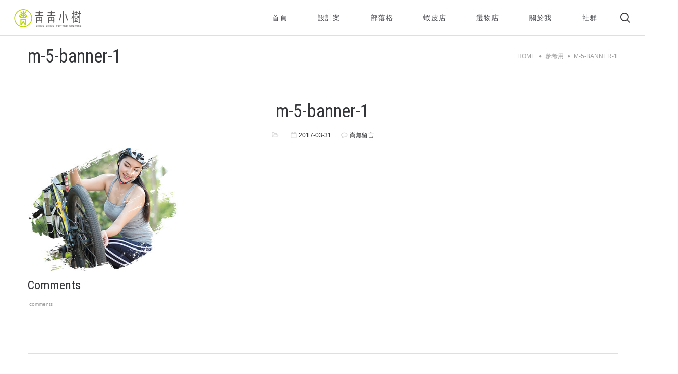

--- FILE ---
content_type: text/html; charset=UTF-8
request_url: https://doromon01.com/main-bike/attachment/m-5-banner-1/
body_size: 21629
content:
<!DOCTYPE html>
<html lang="zh-TW" xmlns:fb="https://www.facebook.com/2008/fbml" xmlns:addthis="https://www.addthis.com/help/api-spec" 
 xmlns:fb="http://ogp.me/ns/fb#">
<head>
    <meta charset="UTF-8"/>
    <meta name="viewport" content="width=device-width, initial-scale=1.0, maximum-scale=1.0, user-scalable=no" />
    <!--[if IE]>
    <meta http-equiv="X-UA-Compatible" content="IE=edge,chrome=1"/>
    <![endif]-->
    <link rel="profile" href="http://gmpg.org/xfn/11">
    <link rel="pingback" href="https://doromon01.com/xmlrpc.php">
    <meta name='robots' content='index, follow, max-image-preview:large, max-snippet:-1, max-video-preview:-1' />
	<style>img:is([sizes="auto" i], [sizes^="auto," i]) { contain-intrinsic-size: 3000px 1500px }</style>
	
	<!-- This site is optimized with the Yoast SEO plugin v22.3 - https://yoast.com/wordpress/plugins/seo/ -->
	<title>m-5-banner-1 - 青青小樹</title>
	<link rel="canonical" href="https://doromon01.com/main-bike/attachment/m-5-banner-1/" />
	<meta property="og:locale" content="zh_TW" />
	<meta property="og:type" content="article" />
	<meta property="og:title" content="m-5-banner-1 - 青青小樹" />
	<meta property="og:description" content="Comments comments" />
	<meta property="og:url" content="https://doromon01.com/main-bike/attachment/m-5-banner-1/" />
	<meta property="og:site_name" content="青青小樹" />
	<meta property="article:modified_time" content="2017-05-03T15:20:38+00:00" />
	<meta property="og:image" content="https://doromon01.com/main-bike/attachment/m-5-banner-1" />
	<meta property="og:image:width" content="370" />
	<meta property="og:image:height" content="300" />
	<meta property="og:image:type" content="image/jpeg" />
	<meta name="twitter:card" content="summary_large_image" />
	<script type="application/ld+json" class="yoast-schema-graph">{"@context":"https://schema.org","@graph":[{"@type":"WebPage","@id":"https://doromon01.com/main-bike/attachment/m-5-banner-1/","url":"https://doromon01.com/main-bike/attachment/m-5-banner-1/","name":"m-5-banner-1 - 青青小樹","isPartOf":{"@id":"https://doromon01.com/#website"},"primaryImageOfPage":{"@id":"https://doromon01.com/main-bike/attachment/m-5-banner-1/#primaryimage"},"image":{"@id":"https://doromon01.com/main-bike/attachment/m-5-banner-1/#primaryimage"},"thumbnailUrl":"https://doromon01.com/wp-content/uploads/2017/03/m-5-banner-1.jpg","datePublished":"2017-03-31T08:31:46+00:00","dateModified":"2017-05-03T15:20:38+00:00","breadcrumb":{"@id":"https://doromon01.com/main-bike/attachment/m-5-banner-1/#breadcrumb"},"inLanguage":"zh-TW","potentialAction":[{"@type":"ReadAction","target":["https://doromon01.com/main-bike/attachment/m-5-banner-1/"]}]},{"@type":"ImageObject","inLanguage":"zh-TW","@id":"https://doromon01.com/main-bike/attachment/m-5-banner-1/#primaryimage","url":"https://doromon01.com/wp-content/uploads/2017/03/m-5-banner-1.jpg","contentUrl":"https://doromon01.com/wp-content/uploads/2017/03/m-5-banner-1.jpg","width":370,"height":300},{"@type":"BreadcrumbList","@id":"https://doromon01.com/main-bike/attachment/m-5-banner-1/#breadcrumb","itemListElement":[{"@type":"ListItem","position":1,"name":"首頁","item":"https://doromon01.com/"},{"@type":"ListItem","position":2,"name":"參考用","item":"https://doromon01.com/main-bike/"},{"@type":"ListItem","position":3,"name":"m-5-banner-1"}]},{"@type":"WebSite","@id":"https://doromon01.com/#website","url":"https://doromon01.com/","name":"青青小樹","description":"植物、插畫文創品牌","potentialAction":[{"@type":"SearchAction","target":{"@type":"EntryPoint","urlTemplate":"https://doromon01.com/?s={search_term_string}"},"query-input":"required name=search_term_string"}],"inLanguage":"zh-TW"}]}</script>
	<!-- / Yoast SEO plugin. -->


<link rel='dns-prefetch' href='//fonts.googleapis.com' />
<link rel="alternate" type="application/rss+xml" title="訂閱《青青小樹》&raquo; 資訊提供" href="https://doromon01.com/feed/" />
<link rel="alternate" type="application/rss+xml" title="訂閱《青青小樹》&raquo; 留言的資訊提供" href="https://doromon01.com/comments/feed/" />
<link rel="alternate" type="application/rss+xml" title="訂閱《青青小樹 》&raquo;〈m-5-banner-1〉留言的資訊提供" href="https://doromon01.com/main-bike/attachment/m-5-banner-1/feed/" />
<script type="text/javascript">
/* <![CDATA[ */
window._wpemojiSettings = {"baseUrl":"https:\/\/s.w.org\/images\/core\/emoji\/15.0.3\/72x72\/","ext":".png","svgUrl":"https:\/\/s.w.org\/images\/core\/emoji\/15.0.3\/svg\/","svgExt":".svg","source":{"concatemoji":"https:\/\/doromon01.com\/wp-includes\/js\/wp-emoji-release.min.js?ver=6.7.1"}};
/*! This file is auto-generated */
!function(i,n){var o,s,e;function c(e){try{var t={supportTests:e,timestamp:(new Date).valueOf()};sessionStorage.setItem(o,JSON.stringify(t))}catch(e){}}function p(e,t,n){e.clearRect(0,0,e.canvas.width,e.canvas.height),e.fillText(t,0,0);var t=new Uint32Array(e.getImageData(0,0,e.canvas.width,e.canvas.height).data),r=(e.clearRect(0,0,e.canvas.width,e.canvas.height),e.fillText(n,0,0),new Uint32Array(e.getImageData(0,0,e.canvas.width,e.canvas.height).data));return t.every(function(e,t){return e===r[t]})}function u(e,t,n){switch(t){case"flag":return n(e,"\ud83c\udff3\ufe0f\u200d\u26a7\ufe0f","\ud83c\udff3\ufe0f\u200b\u26a7\ufe0f")?!1:!n(e,"\ud83c\uddfa\ud83c\uddf3","\ud83c\uddfa\u200b\ud83c\uddf3")&&!n(e,"\ud83c\udff4\udb40\udc67\udb40\udc62\udb40\udc65\udb40\udc6e\udb40\udc67\udb40\udc7f","\ud83c\udff4\u200b\udb40\udc67\u200b\udb40\udc62\u200b\udb40\udc65\u200b\udb40\udc6e\u200b\udb40\udc67\u200b\udb40\udc7f");case"emoji":return!n(e,"\ud83d\udc26\u200d\u2b1b","\ud83d\udc26\u200b\u2b1b")}return!1}function f(e,t,n){var r="undefined"!=typeof WorkerGlobalScope&&self instanceof WorkerGlobalScope?new OffscreenCanvas(300,150):i.createElement("canvas"),a=r.getContext("2d",{willReadFrequently:!0}),o=(a.textBaseline="top",a.font="600 32px Arial",{});return e.forEach(function(e){o[e]=t(a,e,n)}),o}function t(e){var t=i.createElement("script");t.src=e,t.defer=!0,i.head.appendChild(t)}"undefined"!=typeof Promise&&(o="wpEmojiSettingsSupports",s=["flag","emoji"],n.supports={everything:!0,everythingExceptFlag:!0},e=new Promise(function(e){i.addEventListener("DOMContentLoaded",e,{once:!0})}),new Promise(function(t){var n=function(){try{var e=JSON.parse(sessionStorage.getItem(o));if("object"==typeof e&&"number"==typeof e.timestamp&&(new Date).valueOf()<e.timestamp+604800&&"object"==typeof e.supportTests)return e.supportTests}catch(e){}return null}();if(!n){if("undefined"!=typeof Worker&&"undefined"!=typeof OffscreenCanvas&&"undefined"!=typeof URL&&URL.createObjectURL&&"undefined"!=typeof Blob)try{var e="postMessage("+f.toString()+"("+[JSON.stringify(s),u.toString(),p.toString()].join(",")+"));",r=new Blob([e],{type:"text/javascript"}),a=new Worker(URL.createObjectURL(r),{name:"wpTestEmojiSupports"});return void(a.onmessage=function(e){c(n=e.data),a.terminate(),t(n)})}catch(e){}c(n=f(s,u,p))}t(n)}).then(function(e){for(var t in e)n.supports[t]=e[t],n.supports.everything=n.supports.everything&&n.supports[t],"flag"!==t&&(n.supports.everythingExceptFlag=n.supports.everythingExceptFlag&&n.supports[t]);n.supports.everythingExceptFlag=n.supports.everythingExceptFlag&&!n.supports.flag,n.DOMReady=!1,n.readyCallback=function(){n.DOMReady=!0}}).then(function(){return e}).then(function(){var e;n.supports.everything||(n.readyCallback(),(e=n.source||{}).concatemoji?t(e.concatemoji):e.wpemoji&&e.twemoji&&(t(e.twemoji),t(e.wpemoji)))}))}((window,document),window._wpemojiSettings);
/* ]]> */
</script>
<link rel='stylesheet' id='dashicons-css' href='https://doromon01.com/wp-includes/css/dashicons.min.css?ver=6.7.1' type='text/css' media='all' />
<link rel='stylesheet' id='post-views-counter-frontend-css' href='https://doromon01.com/wp-content/plugins/post-views-counter/css/frontend.min.css?ver=1.5.9' type='text/css' media='all' />
<link rel='stylesheet' id='sbi_styles-css' href='https://doromon01.com/wp-content/plugins/instagram-feed-pro/css/sbi-styles.min.css?ver=6.9.0' type='text/css' media='all' />
<style id='wp-emoji-styles-inline-css' type='text/css'>

	img.wp-smiley, img.emoji {
		display: inline !important;
		border: none !important;
		box-shadow: none !important;
		height: 1em !important;
		width: 1em !important;
		margin: 0 0.07em !important;
		vertical-align: -0.1em !important;
		background: none !important;
		padding: 0 !important;
	}
</style>
<link rel='stylesheet' id='wp-block-library-css' href='https://doromon01.com/wp-includes/css/dist/block-library/style.min.css?ver=6.7.1' type='text/css' media='all' />
<link rel='stylesheet' id='ultimate_blocks-cgb-style-css-css' href='https://doromon01.com/wp-content/plugins/ultimate-blocks/dist/blocks.style.build.css?ver=3.4.7' type='text/css' media='all' />
<style id='classic-theme-styles-inline-css' type='text/css'>
/*! This file is auto-generated */
.wp-block-button__link{color:#fff;background-color:#32373c;border-radius:9999px;box-shadow:none;text-decoration:none;padding:calc(.667em + 2px) calc(1.333em + 2px);font-size:1.125em}.wp-block-file__button{background:#32373c;color:#fff;text-decoration:none}
</style>
<style id='global-styles-inline-css' type='text/css'>
:root{--wp--preset--aspect-ratio--square: 1;--wp--preset--aspect-ratio--4-3: 4/3;--wp--preset--aspect-ratio--3-4: 3/4;--wp--preset--aspect-ratio--3-2: 3/2;--wp--preset--aspect-ratio--2-3: 2/3;--wp--preset--aspect-ratio--16-9: 16/9;--wp--preset--aspect-ratio--9-16: 9/16;--wp--preset--color--black: #000000;--wp--preset--color--cyan-bluish-gray: #abb8c3;--wp--preset--color--white: #ffffff;--wp--preset--color--pale-pink: #f78da7;--wp--preset--color--vivid-red: #cf2e2e;--wp--preset--color--luminous-vivid-orange: #ff6900;--wp--preset--color--luminous-vivid-amber: #fcb900;--wp--preset--color--light-green-cyan: #7bdcb5;--wp--preset--color--vivid-green-cyan: #00d084;--wp--preset--color--pale-cyan-blue: #8ed1fc;--wp--preset--color--vivid-cyan-blue: #0693e3;--wp--preset--color--vivid-purple: #9b51e0;--wp--preset--gradient--vivid-cyan-blue-to-vivid-purple: linear-gradient(135deg,rgba(6,147,227,1) 0%,rgb(155,81,224) 100%);--wp--preset--gradient--light-green-cyan-to-vivid-green-cyan: linear-gradient(135deg,rgb(122,220,180) 0%,rgb(0,208,130) 100%);--wp--preset--gradient--luminous-vivid-amber-to-luminous-vivid-orange: linear-gradient(135deg,rgba(252,185,0,1) 0%,rgba(255,105,0,1) 100%);--wp--preset--gradient--luminous-vivid-orange-to-vivid-red: linear-gradient(135deg,rgba(255,105,0,1) 0%,rgb(207,46,46) 100%);--wp--preset--gradient--very-light-gray-to-cyan-bluish-gray: linear-gradient(135deg,rgb(238,238,238) 0%,rgb(169,184,195) 100%);--wp--preset--gradient--cool-to-warm-spectrum: linear-gradient(135deg,rgb(74,234,220) 0%,rgb(151,120,209) 20%,rgb(207,42,186) 40%,rgb(238,44,130) 60%,rgb(251,105,98) 80%,rgb(254,248,76) 100%);--wp--preset--gradient--blush-light-purple: linear-gradient(135deg,rgb(255,206,236) 0%,rgb(152,150,240) 100%);--wp--preset--gradient--blush-bordeaux: linear-gradient(135deg,rgb(254,205,165) 0%,rgb(254,45,45) 50%,rgb(107,0,62) 100%);--wp--preset--gradient--luminous-dusk: linear-gradient(135deg,rgb(255,203,112) 0%,rgb(199,81,192) 50%,rgb(65,88,208) 100%);--wp--preset--gradient--pale-ocean: linear-gradient(135deg,rgb(255,245,203) 0%,rgb(182,227,212) 50%,rgb(51,167,181) 100%);--wp--preset--gradient--electric-grass: linear-gradient(135deg,rgb(202,248,128) 0%,rgb(113,206,126) 100%);--wp--preset--gradient--midnight: linear-gradient(135deg,rgb(2,3,129) 0%,rgb(40,116,252) 100%);--wp--preset--font-size--small: 13px;--wp--preset--font-size--medium: 20px;--wp--preset--font-size--large: 36px;--wp--preset--font-size--x-large: 42px;--wp--preset--spacing--20: 0.44rem;--wp--preset--spacing--30: 0.67rem;--wp--preset--spacing--40: 1rem;--wp--preset--spacing--50: 1.5rem;--wp--preset--spacing--60: 2.25rem;--wp--preset--spacing--70: 3.38rem;--wp--preset--spacing--80: 5.06rem;--wp--preset--shadow--natural: 6px 6px 9px rgba(0, 0, 0, 0.2);--wp--preset--shadow--deep: 12px 12px 50px rgba(0, 0, 0, 0.4);--wp--preset--shadow--sharp: 6px 6px 0px rgba(0, 0, 0, 0.2);--wp--preset--shadow--outlined: 6px 6px 0px -3px rgba(255, 255, 255, 1), 6px 6px rgba(0, 0, 0, 1);--wp--preset--shadow--crisp: 6px 6px 0px rgba(0, 0, 0, 1);}:where(.is-layout-flex){gap: 0.5em;}:where(.is-layout-grid){gap: 0.5em;}body .is-layout-flex{display: flex;}.is-layout-flex{flex-wrap: wrap;align-items: center;}.is-layout-flex > :is(*, div){margin: 0;}body .is-layout-grid{display: grid;}.is-layout-grid > :is(*, div){margin: 0;}:where(.wp-block-columns.is-layout-flex){gap: 2em;}:where(.wp-block-columns.is-layout-grid){gap: 2em;}:where(.wp-block-post-template.is-layout-flex){gap: 1.25em;}:where(.wp-block-post-template.is-layout-grid){gap: 1.25em;}.has-black-color{color: var(--wp--preset--color--black) !important;}.has-cyan-bluish-gray-color{color: var(--wp--preset--color--cyan-bluish-gray) !important;}.has-white-color{color: var(--wp--preset--color--white) !important;}.has-pale-pink-color{color: var(--wp--preset--color--pale-pink) !important;}.has-vivid-red-color{color: var(--wp--preset--color--vivid-red) !important;}.has-luminous-vivid-orange-color{color: var(--wp--preset--color--luminous-vivid-orange) !important;}.has-luminous-vivid-amber-color{color: var(--wp--preset--color--luminous-vivid-amber) !important;}.has-light-green-cyan-color{color: var(--wp--preset--color--light-green-cyan) !important;}.has-vivid-green-cyan-color{color: var(--wp--preset--color--vivid-green-cyan) !important;}.has-pale-cyan-blue-color{color: var(--wp--preset--color--pale-cyan-blue) !important;}.has-vivid-cyan-blue-color{color: var(--wp--preset--color--vivid-cyan-blue) !important;}.has-vivid-purple-color{color: var(--wp--preset--color--vivid-purple) !important;}.has-black-background-color{background-color: var(--wp--preset--color--black) !important;}.has-cyan-bluish-gray-background-color{background-color: var(--wp--preset--color--cyan-bluish-gray) !important;}.has-white-background-color{background-color: var(--wp--preset--color--white) !important;}.has-pale-pink-background-color{background-color: var(--wp--preset--color--pale-pink) !important;}.has-vivid-red-background-color{background-color: var(--wp--preset--color--vivid-red) !important;}.has-luminous-vivid-orange-background-color{background-color: var(--wp--preset--color--luminous-vivid-orange) !important;}.has-luminous-vivid-amber-background-color{background-color: var(--wp--preset--color--luminous-vivid-amber) !important;}.has-light-green-cyan-background-color{background-color: var(--wp--preset--color--light-green-cyan) !important;}.has-vivid-green-cyan-background-color{background-color: var(--wp--preset--color--vivid-green-cyan) !important;}.has-pale-cyan-blue-background-color{background-color: var(--wp--preset--color--pale-cyan-blue) !important;}.has-vivid-cyan-blue-background-color{background-color: var(--wp--preset--color--vivid-cyan-blue) !important;}.has-vivid-purple-background-color{background-color: var(--wp--preset--color--vivid-purple) !important;}.has-black-border-color{border-color: var(--wp--preset--color--black) !important;}.has-cyan-bluish-gray-border-color{border-color: var(--wp--preset--color--cyan-bluish-gray) !important;}.has-white-border-color{border-color: var(--wp--preset--color--white) !important;}.has-pale-pink-border-color{border-color: var(--wp--preset--color--pale-pink) !important;}.has-vivid-red-border-color{border-color: var(--wp--preset--color--vivid-red) !important;}.has-luminous-vivid-orange-border-color{border-color: var(--wp--preset--color--luminous-vivid-orange) !important;}.has-luminous-vivid-amber-border-color{border-color: var(--wp--preset--color--luminous-vivid-amber) !important;}.has-light-green-cyan-border-color{border-color: var(--wp--preset--color--light-green-cyan) !important;}.has-vivid-green-cyan-border-color{border-color: var(--wp--preset--color--vivid-green-cyan) !important;}.has-pale-cyan-blue-border-color{border-color: var(--wp--preset--color--pale-cyan-blue) !important;}.has-vivid-cyan-blue-border-color{border-color: var(--wp--preset--color--vivid-cyan-blue) !important;}.has-vivid-purple-border-color{border-color: var(--wp--preset--color--vivid-purple) !important;}.has-vivid-cyan-blue-to-vivid-purple-gradient-background{background: var(--wp--preset--gradient--vivid-cyan-blue-to-vivid-purple) !important;}.has-light-green-cyan-to-vivid-green-cyan-gradient-background{background: var(--wp--preset--gradient--light-green-cyan-to-vivid-green-cyan) !important;}.has-luminous-vivid-amber-to-luminous-vivid-orange-gradient-background{background: var(--wp--preset--gradient--luminous-vivid-amber-to-luminous-vivid-orange) !important;}.has-luminous-vivid-orange-to-vivid-red-gradient-background{background: var(--wp--preset--gradient--luminous-vivid-orange-to-vivid-red) !important;}.has-very-light-gray-to-cyan-bluish-gray-gradient-background{background: var(--wp--preset--gradient--very-light-gray-to-cyan-bluish-gray) !important;}.has-cool-to-warm-spectrum-gradient-background{background: var(--wp--preset--gradient--cool-to-warm-spectrum) !important;}.has-blush-light-purple-gradient-background{background: var(--wp--preset--gradient--blush-light-purple) !important;}.has-blush-bordeaux-gradient-background{background: var(--wp--preset--gradient--blush-bordeaux) !important;}.has-luminous-dusk-gradient-background{background: var(--wp--preset--gradient--luminous-dusk) !important;}.has-pale-ocean-gradient-background{background: var(--wp--preset--gradient--pale-ocean) !important;}.has-electric-grass-gradient-background{background: var(--wp--preset--gradient--electric-grass) !important;}.has-midnight-gradient-background{background: var(--wp--preset--gradient--midnight) !important;}.has-small-font-size{font-size: var(--wp--preset--font-size--small) !important;}.has-medium-font-size{font-size: var(--wp--preset--font-size--medium) !important;}.has-large-font-size{font-size: var(--wp--preset--font-size--large) !important;}.has-x-large-font-size{font-size: var(--wp--preset--font-size--x-large) !important;}
:where(.wp-block-post-template.is-layout-flex){gap: 1.25em;}:where(.wp-block-post-template.is-layout-grid){gap: 1.25em;}
:where(.wp-block-columns.is-layout-flex){gap: 2em;}:where(.wp-block-columns.is-layout-grid){gap: 2em;}
:root :where(.wp-block-pullquote){font-size: 1.5em;line-height: 1.6;}
</style>
<link rel='stylesheet' id='contact-form-7-css' href='https://doromon01.com/wp-content/plugins/contact-form-7/includes/css/styles.css?ver=6.1.4' type='text/css' media='all' />
<link rel='stylesheet' id='rs-plugin-settings-css' href='https://doromon01.com/wp-content/plugins/revslider/public/assets/css/settings.css?ver=5.4.1' type='text/css' media='all' />
<style id='rs-plugin-settings-inline-css' type='text/css'>
#rs-demo-id {}
</style>
<link rel='stylesheet' id='ub-extension-style-css-css' href='https://doromon01.com/wp-content/plugins/ultimate-blocks/src/extensions/style.css?ver=6.7.1' type='text/css' media='all' />
<link rel='stylesheet' id='addthis_all_pages-css' href='https://doromon01.com/wp-content/plugins/addthis/frontend/build/addthis_wordpress_public.min.css?ver=6.7.1' type='text/css' media='all' />
<link rel='stylesheet' id='cosy-google_fonts-css' href='//fonts.googleapis.com/css?family=Arial:regular,700|Roboto%20Condensed:regular|Playfair%20Display:regular' type='text/css' media='all' />
<link rel='stylesheet' id='font-awesome-css' href='https://doromon01.com/wp-content/plugins/elementor/assets/lib/font-awesome/css/font-awesome.min.css?ver=4.7.0' type='text/css' media='all' />
<link rel='stylesheet' id='animate-css-css' href='https://doromon01.com/wp-content/themes/cosy/assets/css/animate.min.css' type='text/css' media='all' />
<link rel='stylesheet' id='cosy-theme-css' href='https://doromon01.com/wp-content/themes/cosy/style.css' type='text/css' media='all' />
<style id='cosy-theme-inline-css' type='text/css'>
.site-loading .la-image-loading {opacity: 1;visibility: visible}.la-image-loading.spinner-custom .content {width: 100px;margin-top: -50px;height: 100px;margin-left: -50px;text-align: center}.la-image-loading.spinner-custom .content img {width: auto;margin: 0 auto}.site-loading #page.site {opacity: 0;transition: all .3s ease-in-out}#page.site {opacity: 1}.la-image-loading {opacity: 0;position: fixed;z-index: 999999;left: 0;top: 0;right: 0;bottom: 0;background: #fff;overflow: hidden;transition: all .3s ease-in-out;-webkit-transition: all .3s ease-in-out;visibility: hidden}.la-image-loading .content {position: absolute;width: 50px;height: 50px;top: 50%;left: 50%;margin-left: -25px;margin-top: -25px}.section-page-header{color: #9d9d9d;background-repeat: repeat;background-position: left top;background-color: #ffffff}.section-page-header .page-title{color: #343538}.section-page-header a{color: #9d9d9d}.section-page-header a:hover{color: #1ca8af}.section-page-header .page-header-inner{padding-top: 25px;padding-bottom: 25px}@media(min-width: 768px){.section-page-header .page-header-inner{padding-top: 25px;padding-bottom: 25px}}@media(min-width: 992px){.section-page-header .page-header-inner{padding-top: 20px;padding-bottom: 20px}}.site-main{padding-top:30px;padding-bottom:20px}body.cosy-body{font-size: 18pxpx;background-repeat: repeat;background-position: left top}body.cosy-body.body-boxed #page.site{width: 1975pxpx;max-width: 100%;margin-left: auto;margin-right: auto;background-repeat: repeat;background-position: left top}#masthead_aside,.site-header .site-header-inner{background-repeat: repeat;background-position: left top;background-color: #fff}.enable-header-transparency .site-header:not(.is-sticky) .site-header-inner{background-repeat: repeat;background-position: left top;background-color: rgba(0,0,0,0)}.site-footer{background-repeat: repeat;background-position: left top;background-color: #232324}.open-newsletter-popup .lightcase-inlineWrap{background-repeat: repeat;background-position: left top}.blog-main-loop .post-item .entry-excerpt, .la-blockquote.style-1, .la-blockquote.style-2, .team-member-loop.loop-style-1 .item--role, .la-testimonials .item--excerpt, .la-testimonials .loop-style-3 .item--role, .subscribe-style-02 .yikes-easy-mc-form .yikes-easy-mc-email, .vc_cta3-container .la-cta-01.vc_cta3 h4, .products-grid.products-grid-5 .product--title, .products-grid.products-grid-countdown .product--title, .three-font-family,.highlight-font-family {font-family: "Playfair Display"}h1,.h1, h2,.h2, h3,.h3, h4,.h4, h5,.h5, h6,.h6, .title-xlarge, .mega-menu .mm-popup-wide .inner > ul.sub-menu > li > a, .hover-box-icon .la-sc-icon-boxes a, .contact-form-style-default .wpcf7-form-control-wrap .wpcf7-form-control, .vc_progress_bar .vc_general.vc_single_bar .vc_label, .la-stats-counter.about-counter .icon-value, .la-pricing-table-wrap.style-4 .la-pricing-table .pricing-heading, .la-pricing-table-wrap.style-4 .la-pricing-table .price-box .price-value, .la-pricing-table-wrap.style-4 .la-pricing-table .pricing-action a, .heading-font-family {font-family: "Roboto Condensed"}.la-blockquote.style-2 footer {font-family: "Arial"}.background-color-primary, .onsale,.onsale-badge, .wc-ordering ul li:hover a, .wc-ordering ul li.active a, .header-toggle-cart > a .la-cart-count, .site-main-nav .main-menu > li > a:after, .header5-fallback-inner .dl-menuwrapper li:not(.dl-back) > a .mm-text:before, .mega-menu .tip.hot,.menu .tip.hot, .author-info .social--sharing a:hover, .banner-collection:hover .vc_figure .vc_figure-caption:after, .wpb_wrapper .vc_wp_custommenu .widgettitle:after, .comment-form .form-submit .submit, .portfolio-nav a:before, .la-blockquote.style-1:before, .social-media-link.style-round a:hover, .social-media-link.style-square a:hover, .social-media-link.style-circle a:hover, .social-media-link.style-outline a:hover, .team-member-loop.loop-style-2 .entry-excerpt:before, .banner-type-hover_effect .banner--link-overlay:after, [class*="vc_tta-la-"] .tabs-la-4 .vc_tta-tabs-list li a:after,[class*="vc_tta-la-"] .tabs-la-2 .vc_tta-tabs-list li a:after,[class*="vc_tta-la-"] .tabs-la-1 .vc_tta-tabs-list li a:after, .la-testimonials .loop-style-1 .item--title-role:before, .la-testimonials .loop-style-3 .item--excerpt:after, .la-sc-icon-boxes .box-icon-style-square span,.la-sc-icon-boxes .box-icon-style-circle span,.la-sc-icon-boxes .box-icon-style-round span, .contact-form-style-03 .wpcf7-submit:hover, .portfolios-grid.loop-style-1 .item--link-overlay,.pf-masonry.pf-s-1 .item--link-overlay,.pf-masonry.pf-s-default .item--link-overlay, .la-pricing-table-wrap.style-1 .pricing-action a:hover, .la-pricing-table-wrap.style-1.is_box_featured .pricing-action a, .la-pricing-table-wrap.style-2 .la-pricing-table .pricing-heading, .la-pricing-table-wrap.style-2 .la-pricing-table .pricing-action, .la-pricing-table-wrap.style-3 .la-pricing-table .pricing-heading-wrap, .la-pricing-table-wrap.style-4 .la-pricing-table:hover .pricing-action a, .la-timeline-wrap.style-1 .timeline-block .timeline-dot, .catalog-grid-1 .product-category a:hover .item--overlay, .product-item .product--action a:hover, .product--summary form.cart button, .product--summary .button.add_compare:hover,.product--summary .button.add_wishlist:hover, body.woocommerce-cart .section-checkout-step .step-1 .step-num, body.woocommerce-checkout:not(.woocommerce-order-received) .section-checkout-step .step-2 .step-num, body.woocommerce-order-received .section-checkout-step .step-3 .step-num, .registration-form .button, .la-loader.spinner1, .la-loader.spinner2, .la-loader.spinner3 .bounce1,.la-loader.spinner3 .bounce2,.la-loader.spinner3 .bounce3, .la-loader.spinner4 .dot1,.la-loader.spinner4 .dot2, .socials-color a:hover {background-color: #1ab6c6}.background-color-secondary, .la-pagination ul .page-numbers.current, .slick-slider .slick-dots li:hover button,.slick-slider .slick-dots .slick-active button, .widget_price_filter .ui-slider .ui-slider-range, #header_aside .btn-aside-toggle, .header5-stuck .header-toggle-cart .la-cart-count, .sidebar-product-filters .btn-close-sidebarfilter, .blog-item-has-effect .item--overlay, .entry-meta-footer .social--sharing, .banner-collection .vc_figure .vc_figure-caption:after, .comment-form .form-submit .submit:hover, .social-media-link.style-round a, .social-media-link.style-square a, .social-media-link.style-circle a, .products-grid.products-grid-3 .product--thumbnail .item--overlay, .products-grid.products-grid-2 .product--thumbnail .item--overlay, .products-grid.products-grid-4 .product--thumbnail .item--overlay, .products-list .item--overlay, .products-list.products-list-countdown .product-item .product--action a:hover, .woocommerce.product-info-white .products-list-countdown .product-item .product--action a:hover, .product--summary form.cart button:hover, .wc-tabs li a:after, .section-checkout-step .step-num {background-color: #343538}a:focus, a:hover, .search-form .search-button:hover, .slick-slider button.slick-arrow:hover, .vertical-style ul li:hover a, .vertical-style ul li.active a, .filter-style-2 ul li:hover a, .filter-style-2 ul li.active a, .wc-toolbar .wc-view-toggle .active, .wc-toolbar .wc-view-count li.active, .product_list_widget a:hover, #header_aside .btn-aside-toggle:hover, .header5-fallback .btn-aside-toggle:hover, .mega-menu .tip.hot .tip-arrow:before,.menu .tip.hot .tip-arrow:before, .commentlist .comment-meta .comment-reply-link:hover, body .vc_toggle.vc_toggle_default.vc_toggle_active .vc_toggle_title h4, .wpb-js-composer [class*="vc_tta-la-"] .vc_active .vc_tta-panel-heading .vc_tta-panel-title, [class*="vc_tta-la-"] .tabs-la-1 .vc_tta-tabs-list li:hover > a,[class*="vc_tta-la-"] .tabs-la-1 .vc_tta-tabs-list li.vc_active > a, .la-sc-icon-boxes .box-icon-style-simple span, .hover-box-icon .la-sc-icon-boxes:hover a:hover, .subscribe-style-01 .yikes-easy-mc-form .yikes-easy-mc-submit-button:hover, .wpb-js-composer .vc_tta.vc_tta-accordion.vc_tta-style-la-2 .vc_tta-panel.vc_active .vc_tta-panel-title, .la-pricing-table .wrap-icon .icon-inner, .la-pricing-table-wrap.style-1 .pricing-heading, .la-pricing-table-wrap.style-1 .pricing-action a, .la-pricing-table-wrap.style-2 .la-pricing-table .wrap-icon .icon-inner, .la-pricing-table-wrap.style-4 .la-pricing-table .pricing-heading, .la-timeline-wrap.style-1 .timeline-block .timeline-subtitle, .products-grid.products-grid-6 .product-item .price, .products-list.products-list-special .product--action a:hover, .products-list.products-list-special .product--action .added_to_cart:before, .product--summary .product_meta a, .woocommerce-MyAccount-navigation li.is-active a {color: #1ab6c6}.text-color-primary, .product--summary .social--sharing a:hover {color: #1ab6c6 !important}.author-info .social--sharing a:hover, .social-media-link.style-outline a:hover, .la-headings .la-line, .contact-form-style-03 .wpcf7-form-control-wrap .wpcf7-select:focus,.contact-form-style-03 .wpcf7-form-control-wrap .wpcf7-text:focus,.contact-form-style-03 .wpcf7-form-control-wrap .wpcf7-textarea:focus, .contact-form-style-03 .wpcf7-submit:hover, .wpb-js-composer .vc_tta.vc_tta-accordion.vc_tta-style-la-3 .vc_tta-panel.vc_active, .la-pricing-table-wrap.style-1 .pricing-action a:hover, .la-pricing-table-wrap.style-1.is_box_featured .pricing-action a, .la-pricing-table-wrap.style-4 .la-pricing-table .pricing-action a, .la-pricing-table-wrap.style-4 .la-pricing-table:hover .pricing-action a, .product-item .product--action a:hover, .product--thumbnails a.slick-current img, .product--summary .button.add_compare:hover,.product--summary .button.add_wishlist:hover, .variations_form .swatch-wrapper.selected, .woocommerce #order_review, .woocommerce #order_review_heading:after,.woocommerce .woocommerce-billing-fields h3:after {border-color: #1ab6c6}.border-color-primary {border-color: #1ab6c6 !important}.la-pricing-table-wrap.style-3 .la-pricing-table .pricing-heading-wrap:after {border-top-color: #1ab6c6}.border-top-color-primary {border-top-color: #1ab6c6 !important}.hover-box-icon .la-sc-icon-boxes:hover {border-bottom-color: #1ab6c6}.border-bottom-color-primary {border-bottom-color: #1ab6c6 !important}.border-left-color-primary {border-left-color: #1ab6c6 !important}.border-right-color-primary {border-right-color: #1ab6c6 !important}.la-pagination ul .page-numbers, .filter-style-1 ul li:hover a, .filter-style-1 ul li.active a,.filter-style-default ul li:hover a,.filter-style-default ul li.active a, .filter-style-2 ul li a, .woocommerce-message,.woocommerce-error,.woocommerce-info, .shop_table, form .form-row label, .product_list_widget a, .product_list_widget .amount, .header5-stuck, .sidebar-inner ul.menu li.current-cat > a, .sidebar-inner ul.menu li.current-cat-parent > a, .sidebar-inner ul.menu li.open > a, .sidebar-inner ul.menu li:hover > a, .entry-meta, .author-info .aut-custom, .post-navigation .post-title, .wpb_wrapper .vc_wp_custommenu, .commentlist .comment-meta .comment-author, .commentlist .comment-meta .comment-reply-link, .comment-form label, .portfolio-single-page .entry-tax-list, .portfolio-single-page .portfolio-meta-data .meta-item [class*="cosy-icon-"], .la-blockquote.style-1, .la-blockquote.style-2, .team-member-loop.loop-style-1 .item--title, [class*="vc_tta-la-"] .vc_tta-tabs-list li:hover > a,[class*="vc_tta-la-"] .vc_tta-tabs-list li.vc_active > a, [class*="vc_tta-la-"] .tabs-la-1 .vc_tta-tabs-list li a, [class*="vc_tta-la-"] .tabs-la-2 .vc_tta-tabs-list li:hover > a,[class*="vc_tta-la-"] .tabs-la-2 .vc_tta-tabs-list li.vc_active > a, .la-testimonials .loop-style-2 .item--excerpt, .la-testimonials .loop-style-2 .item--title, .la-testimonials .loop-style-3 .item--excerpt, .la-testimonials .loop-style-3 .item--title, .hover-box-icon .la-sc-icon-boxes:hover a, .contact-form-style-default .wpcf7-form-control-wrap .wpcf7-form-control, .contact-form-style-01 .wpcf7-form-control-wrap .wpcf7-textarea,.contact-form-style-01 .wpcf7-form-control-wrap .wpcf7-text, .subscribe-style-01 .yikes-easy-mc-form .yikes-easy-mc-email:focus, .subscribe-style-01 .yikes-easy-mc-form .yikes-easy-mc-submit-button, .countdown-amount, .product-item .product--action a, .product-item .product--action a:hover:after, .product-item .price, .product--summary .price, .product--summary .button.add_compare,.product--summary .button.add_wishlist, .product--summary .button.add_compare:hover:after,.product--summary .button.add_wishlist:hover:after, .product--summary .variations td.label, .wc-tabs li:hover > a,.wc-tabs li.active > a, .wc-tab .wc-tab-title, .woocommerce-review__author, .woocommerce-Reviews .comment-respond .comment-reply-title, .section-checkout-step .step-name, .woocommerce > p.cart-empty:before, .wc_payment_methods .wc_payment_method label {color: #343538}.text-color-secondary {color: #343538 !important}input:focus, select:focus, textarea:focus, .la-pagination ul .page-numbers.current, .la-pagination ul .page-numbers:hover {border-color: #343538}.border-color-secondary {border-color: #343538 !important}.border-top-color-secondary {border-top-color: #343538 !important}.filter-style-1 ul li:hover a, .filter-style-1 ul li.active a,.filter-style-default ul li:hover a,.filter-style-default ul li.active a {border-bottom-color: #343538}.border-bottom-color-secondary {border-bottom-color: #343538 !important}.border-left-color-secondary {border-left-color: #343538 !important}.border-right-color-secondary {border-right-color: #343538 !important}h1,.h1, h2,.h2, h3,.h3, h4,.h4, h5,.h5, h6,.h6, .title-xlarge, table th {color: #343538}.text-color-heading {color: #343538 !important}.border-color-heading {border-color: #343538 !important}.border-top-color-heading {border-top-color: #343538 !important}.border-bottom-color-heading {border-bottom-color: #343538 !important}.border-left-color-heading {border-left-color: #343538 !important}.border-right-color-heading {border-right-color: #343538 !important}.star-rating, .product .product-price del,.product .price del, .wc-toolbar .wc-view-count ul, .contact-form-style-01 label {color: #b5b7c4}.text-color-three {color: #b5b7c4 !important}.border-color-three {border-color: #b5b7c4 !important}.border-top-color-three {border-top-color: #b5b7c4 !important}.border-bottom-color-three {border-bottom-color: #b5b7c4 !important}.border-left-color-three {border-left-color: #b5b7c4 !important}.border-right-color-three {border-right-color: #b5b7c4 !important}.subscribe-style-01 .yikes-easy-mc-form .yikes-easy-mc-email {color: #9d9d9d}.text-color-body {color: #9d9d9d !important}.border-color-body {border-color: #9d9d9d !important}.border-top-color-body {border-top-color: #9d9d9d !important}.border-bottom-color-body {border-bottom-color: #9d9d9d !important}.border-left-color-body {border-left-color: #9d9d9d !important}.border-right-color-body {border-right-color: #9d9d9d !important}input, select, textarea, table,table th,table td, .share-links a, .select2-container .select2-selection--single, .wc-toolbar .wc-ordering, .wc-ordering ul, .widget_shopping_cart_content .total, .calendar_wrap caption, .widget-border.widget, .header-v4 #masthead_aside .header_shopping_cart, .section-page-header, .showposts-loop.search-main-loop .item-inner, .entry-meta-footer, .single-post-detail .title-related,.single-post-detail .comments-title h3,.single-post-detail .comment-reply-title, .single-post-detail .comments-area .comment-text, .la-blockquote.style-1, .la-blockquote.style-2, .la-blockquote.style-2 footer, .social-media-link.style-outline a, body .vc_toggle.vc_toggle_default, .subscribe-style-01 .yikes-easy-mc-form .yikes-easy-mc-email, .wpb-js-composer .vc_tta.vc_tta-accordion.vc_tta-style-la-1 .vc_tta-panel-title, .wpb-js-composer .vc_tta.vc_tta-accordion.vc_tta-style-la-3 .vc_tta-panel, .la-pricing-table-wrap.style-1 .package-featured li, .la-pricing-table-wrap.style-2 .la-pricing-table, .la-pricing-table-wrap.style-3 .la-pricing-table, .la-timeline-wrap.style-1 .timeline-line, .la-timeline-wrap.style-2 .timeline-title:after, .product-item .product--action a, .product--summary .product-share-box, .product--summary .button.add_compare,.product--summary .button.add_wishlist, .la-p-single-wrap .wc-tab-title,.la-p-single-wrap .woocommerce-tabs,.la-p-single-wrap .related-wrap {border-color: rgba(150,150,150,0.30)}.border-color {border-color: rgba(150,150,150,0.30) !important}.border-top-color {border-top-color: rgba(150,150,150,0.30) !important}.products-list.products-list-special .product--title:before {border-bottom-color: rgba(150,150,150,0.30)}.border-bottom-color {border-bottom-color: rgba(150,150,150,0.30) !important}.border-left-color {border-left-color: rgba(150,150,150,0.30) !important}.border-right-color {border-right-color: rgba(150,150,150,0.30) !important}body {font-family: "Arial";color: #9d9d9d}h1, .h1, h2, .h2, h3, .h3, h4, .h4, h5, .h5, h6, .h6, .title-xlarge {font-weight: 400}.btn {color: #fff;background-color: #343538}.btn:hover {background-color: #1ab6c6;color: #fff}.btn.btn-primary {background-color: #1ab6c6;color: #fff}.btn.btn-primary:hover {color: #fff;background-color: #343538}.btn.btn-outline {border-color: rgba(150,150,150,0.30);color: #343538}.btn.btn-outline:hover {color: #fff;background-color: #1ab6c6;border-color: #1ab6c6}.btn.btn-style-flat.btn-color-primary {background-color: #1ab6c6}.btn.btn-style-flat.btn-color-primary:hover {background-color: #343538}.btn.btn-style-flat.btn-color-white {background-color: #fff;color: #343538}.btn.btn-style-flat.btn-color-white:hover {color: #fff;background-color: #1ab6c6}.btn.btn-style-flat.btn-color-white2 {background-color: #fff;color: #343538}.btn.btn-style-flat.btn-color-white2:hover {color: #fff;background-color: #343538}.btn.btn-style-flat.btn-color-gray {background-color: #9d9d9d}.btn.btn-style-flat.btn-color-gray:hover {background-color: #1ab6c6}.btn.btn-style-outline:hover {border-color: #1ab6c6;background-color: #1ab6c6;color: #fff}.btn.btn-style-outline.btn-color-black {border-color: #343538;color: #343538}.btn.btn-style-outline.btn-color-black:hover {border-color: #1ab6c6;background-color: #1ab6c6;color: #fff}.btn.btn-style-outline.btn-color-primary {border-color: #1ab6c6;color: #1ab6c6}.btn.btn-style-outline.btn-color-primary:hover {border-color: #343538;background-color: #343538;color: #fff}.btn.btn-style-outline.btn-color-white {border-color: #fff;color: #fff}.btn.btn-style-outline.btn-color-white:hover {border-color: #1ab6c6;background-color: #1ab6c6;color: #fff}.btn.btn-style-outline.btn-color-white2 {border-color: rgba(255, 255, 255, 0.5);color: #fff}.btn.btn-style-outline.btn-color-white2:hover {border-color: #343538;background-color: #343538;color: #fff}.btn.btn-style-outline.btn-color-gray {border-color: #9d9d9d;color: #9d9d9d}.btn.btn-style-outline.btn-color-gray:hover {border-color: #1ab6c6;background-color: #1ab6c6;color: #fff}.widget_shopping_cart_content .button,.woocommerce-MyAccount-content form .button,.lost_reset_password .button,form.register .button,.checkout_coupon .button,.woocomerce-form .button,.shop_table .button {background-color: #343538;border-color: #343538;color: #fff}.widget_shopping_cart_content .button:hover,.woocommerce-MyAccount-content form .button:hover,.lost_reset_password .button:hover,form.register .button:hover,.checkout_coupon .button:hover,.woocomerce-form .button:hover,.shop_table .button:hover {background-color: #1ab6c6;border-color: #1ab6c6;color: #fff}.place-order .button,.wc-proceed-to-checkout .button {background-color: #1ab6c6;border-color: #1ab6c6;color: #fff}.place-order .button:hover,.wc-proceed-to-checkout .button:hover {color: #fff;background-color: #343538;border-color: #343538}.widget_price_filter .button {color: #fff;background-color: #1ab6c6}.widget_price_filter .button:hover {color: #fff;background-color: #343538}.mega-menu .popup li > a {color: #9d9d9d;background-color: rgba(0,0,0,0)}.mega-menu .popup li:hover > a {color: #343538;background-color: rgba(0,0,0,0)}.mega-menu .popup li.active > a {color: #343538;background-color: rgba(0,0,0,0)}.mega-menu .popup > .inner,.mega-menu .mm-popup-wide .inner > ul.sub-menu > li li ul.sub-menu,.mega-menu .mm-popup-narrow ul ul {background-color: #fff}.mega-menu .mm-popup-wide .inner > ul.sub-menu > li li li:hover > a,.mega-menu .mm-popup-narrow li.menu-item:hover > a {color: #343538;background-color: rgba(0,0,0,0)}.mega-menu .mm-popup-wide .inner > ul.sub-menu > li li li.active > a,.mega-menu .mm-popup-narrow li.menu-item.active > a {color: #343538;background-color: rgba(0,0,0,0)}.mega-menu .mm-popup-wide .inner > ul.sub-menu > li > a {color: #343538}.site-main-nav .main-menu > li > a {color: #47484f;background-color: rgba(0,0,0,0)}.site-main-nav .main-menu > li.active > a,.site-main-nav .main-menu > li:hover > a {color: #1ca8af;background-color: rgba(0,0,0,0)}.site-main-nav .main-menu > li.active:before,.site-main-nav .main-menu > li:hover:before {background-color: rgba(0,0,0,0)}.site-header [class*="header-toggle-"] > a {color: #343538}.site-header [class*="header-toggle-"]:hover > a {color: #1ca8af}.enable-header-transparency .site-header:not(.is-sticky) [class*="header-toggle-"] > a {color: #fff}.enable-header-transparency .site-header:not(.is-sticky) [class*="header-toggle-"]:hover > a {color: #1ca8af}.enable-header-transparency .site-header:not(.is-sticky) .site-main-nav .main-menu > li > a {color: #fff;background-color: rgba(0,0,0,0)}.enable-header-transparency .site-header:not(.is-sticky) .site-main-nav .main-menu > li.active > a,.enable-header-transparency .site-header:not(.is-sticky) .site-main-nav .main-menu > li:hover > a {color: #1ca8af;background-color: rgba(0,0,0,0)}.enable-header-transparency .site-header:not(.is-sticky) .site-main-nav .main-menu > li.active:before,.enable-header-transparency .site-header:not(.is-sticky) .site-main-nav .main-menu > li:hover:before {background-color: rgba(0,0,0,0)}.site-header-mobile .site-header-inner {background-color: #fff}.site-header-mobile [class*="header-toggle-"] > a {color: #9d9d9d}.site-header-mobile .mobile-menu-wrap {background-color: #ffffff}.site-header-mobile .mobile-menu-wrap .dl-menuwrapper ul {background: #ffffff;border-color: rgba(150,150,150,0.30)}.site-header-mobile .mobile-menu-wrap .dl-menuwrapper li {border-color: rgba(150,150,150,0.30)}.site-header-mobile .mobile-menu-wrap .dl-menu > li > a {color: #343538;background-color: rgba(0,0,0,0)}.site-header-mobile .mobile-menu-wrap .dl-menu > li:hover > a {color: #1ca8af;background-color: rgba(0,0,0,0)}.site-header-mobile .mobile-menu-wrap .dl-menu ul > li > a {color: #343538;background-color: rgba(0,0,0,0)}.site-header-mobile .mobile-menu-wrap .dl-menu ul > li:hover > a {color: #1ca8af;background-color: rgba(255,255,255,0)}#header_aside {background-color: #fff;color: #343538}#header_aside h1, #header_aside .h1, #header_aside h2, #header_aside .h2, #header_aside h3, #header_aside .h3, #header_aside h4, #header_aside .h4, #header_aside h5, #header_aside .h5, #header_aside h6, #header_aside .h6, #header_aside .title-xlarge {color: #343538}#header_aside li a {color: #343538}#header_aside li:hover > a {color: #1ca8af}.site-footer {color: #8a8a8a}.site-footer a {color: #8a8a8a}.site-footer a:hover {color: #1ca8af}.site-footer .widget .widget-title {color: #fff}.site-header-mobile .mobile-menu-wrap .dl-menu {border-width: 1px;border-style: solid;box-shadow: 0 6px 12px rgba(0, 0, 0, 0.076);-webkit-box-shadow: 0 6px 12px rgba(0, 0, 0, 0.076)}.site-header-mobile .mobile-menu-wrap .dl-menu li {border-width: 1px 0 0;border-style: solid}.site-header-mobile .mobile-menu-wrap .dl-menuwrapper li.dl-subviewopen,.site-header-mobile .mobile-menu-wrap .dl-menuwrapper li.dl-subview,.site-header-mobile .mobile-menu-wrap .dl-menuwrapper li:first-child {border-top-width: 0}.wpb-js-composer [class*="vc_tta-la-"] .vc_tta-panel-heading .vc_tta-panel-title .vc_tta-icon {margin-right: 10px}
</style>
<script type="text/javascript" src="https://doromon01.com/wp-includes/js/jquery/jquery.min.js?ver=3.7.1" id="jquery-core-js"></script>
<script type="text/javascript" src="https://doromon01.com/wp-includes/js/jquery/jquery-migrate.min.js?ver=3.4.1" id="jquery-migrate-js"></script>
<script type="text/javascript" src="https://doromon01.com/wp-content/plugins/revslider/public/assets/js/jquery.themepunch.tools.min.js?ver=5.4.1" id="tp-tools-js"></script>
<script type="text/javascript" src="https://doromon01.com/wp-content/plugins/revslider/public/assets/js/jquery.themepunch.revolution.min.js?ver=5.4.1" id="revmin-js"></script>
<link rel="https://api.w.org/" href="https://doromon01.com/wp-json/" /><link rel="alternate" title="JSON" type="application/json" href="https://doromon01.com/wp-json/wp/v2/media/326" /><link rel="EditURI" type="application/rsd+xml" title="RSD" href="https://doromon01.com/xmlrpc.php?rsd" />
<meta name="generator" content="WordPress 6.7.1" />
<link rel='shortlink' href='https://doromon01.com/?p=326' />
<link rel="alternate" title="oEmbed (JSON)" type="application/json+oembed" href="https://doromon01.com/wp-json/oembed/1.0/embed?url=https%3A%2F%2Fdoromon01.com%2Fmain-bike%2Fattachment%2Fm-5-banner-1%2F" />
<link rel="alternate" title="oEmbed (XML)" type="text/xml+oembed" href="https://doromon01.com/wp-json/oembed/1.0/embed?url=https%3A%2F%2Fdoromon01.com%2Fmain-bike%2Fattachment%2Fm-5-banner-1%2F&#038;format=xml" />
<meta property="fb:app_id" content="1868089666775554"/><meta property="fb:admins" content="100013084742082"/><style id="cosy-extra-custom-css" type="text/css">.site-header .header-middle, .site-header .header-right {
    padding: 15px 0;
}

.site-branding {
    line-height: 70px;
}

.site-main-nav .main-menu > li > a:after {
    bottom: -1px;
}

.showposts-loop.blog-3 .entry-meta-footer, .showposts-loop.blog-2 .entry-meta-footer {
    display: none;
}

.product--summary .price {
    font-size: 30px;
}

.product--summary form.cart .qty {
    padding: 5px 10px;
    height: 40px;
}

#billing_company_field {
    clear: both;
}

@media (max-width: 420px) {
    .woocommerce #customer_details, .woocommerce #order_review_heading, .woocommerce #order_review {
        width: 100%;
        float: none;
        margin: 0;
    }
}</style><link rel="apple-touch-icon" sizes="16x16" href="https://doromon01.com/wp-content/uploads/2017/05/網站圖標-01.png"/><link rel="apple-touch-icon" sizes="57x57" href="https://doromon01.com/wp-content/uploads/2017/05/網站圖標-02.png"/><link rel="apple-touch-icon" sizes="72x72" href="https://doromon01.com/wp-content/uploads/2017/05/網站圖標-03.png"/><link  rel="shortcut icon" type="image/png" sizes="72x72" href="https://doromon01.com/wp-content/uploads/2017/05/網站圖標-01.png"/><link  rel="shortcut icon" type="image/png" sizes="57x57" href="https://doromon01.com/wp-content/uploads/2017/05/網站圖標-02.png"/><link  rel="shortcut icon" type="image/png" sizes="16x16" href="https://doromon01.com/wp-content/uploads/2017/05/網站圖標-03.png"/><meta name="generator" content="Elementor 3.27.0; features: additional_custom_breakpoints; settings: css_print_method-external, google_font-enabled, font_display-auto">
			<style>
				.e-con.e-parent:nth-of-type(n+4):not(.e-lazyloaded):not(.e-no-lazyload),
				.e-con.e-parent:nth-of-type(n+4):not(.e-lazyloaded):not(.e-no-lazyload) * {
					background-image: none !important;
				}
				@media screen and (max-height: 1024px) {
					.e-con.e-parent:nth-of-type(n+3):not(.e-lazyloaded):not(.e-no-lazyload),
					.e-con.e-parent:nth-of-type(n+3):not(.e-lazyloaded):not(.e-no-lazyload) * {
						background-image: none !important;
					}
				}
				@media screen and (max-height: 640px) {
					.e-con.e-parent:nth-of-type(n+2):not(.e-lazyloaded):not(.e-no-lazyload),
					.e-con.e-parent:nth-of-type(n+2):not(.e-lazyloaded):not(.e-no-lazyload) * {
						background-image: none !important;
					}
				}
			</style>
			<meta name="generator" content="Powered by Slider Revolution 5.4.1 - responsive, Mobile-Friendly Slider Plugin for WordPress with comfortable drag and drop interface." />
<script data-cfasync="false" type="text/javascript">if (window.addthis_product === undefined) { window.addthis_product = "wpp"; } if (window.wp_product_version === undefined) { window.wp_product_version = "wpp-6.2.6"; } if (window.addthis_share === undefined) { window.addthis_share = {}; } if (window.addthis_config === undefined) { window.addthis_config = {"data_track_clickback":true,"ignore_server_config":true,"ui_atversion":"300"}; } if (window.addthis_layers === undefined) { window.addthis_layers = {}; } if (window.addthis_layers_tools === undefined) { window.addthis_layers_tools = [{"sharetoolbox":{"numPreferredServices":5,"counts":"one","size":"16px","style":"fixed","shareCountThreshold":0,"services":"twitter,pinterest_share,facebook,tumblr,addthis","elements":".addthis_inline_share_toolbox_below,.at-below-post"}}]; } else { window.addthis_layers_tools.push({"sharetoolbox":{"numPreferredServices":5,"counts":"one","size":"16px","style":"fixed","shareCountThreshold":0,"services":"twitter,pinterest_share,facebook,tumblr,addthis","elements":".addthis_inline_share_toolbox_below,.at-below-post"}});  } if (window.addthis_plugin_info === undefined) { window.addthis_plugin_info = {"info_status":"enabled","cms_name":"WordPress","plugin_name":"Share Buttons by AddThis","plugin_version":"6.2.6","plugin_mode":"WordPress","anonymous_profile_id":"wp-408278b346377e40dfc4b789416f8dee","page_info":{"template":"posts","post_type":""},"sharing_enabled_on_post_via_metabox":false}; } 
                    (function() {
                      var first_load_interval_id = setInterval(function () {
                        if (typeof window.addthis !== 'undefined') {
                          window.clearInterval(first_load_interval_id);
                          if (typeof window.addthis_layers !== 'undefined' && Object.getOwnPropertyNames(window.addthis_layers).length > 0) {
                            window.addthis.layers(window.addthis_layers);
                          }
                          if (Array.isArray(window.addthis_layers_tools)) {
                            for (i = 0; i < window.addthis_layers_tools.length; i++) {
                              window.addthis.layers(window.addthis_layers_tools[i]);
                            }
                          }
                        }
                     },1000)
                    }());
                </script> <script data-cfasync="false" type="text/javascript" src="https://s7.addthis.com/js/300/addthis_widget.js#pubid=wp-408278b346377e40dfc4b789416f8dee" async="async"></script><script >try{  }catch (ex){}</script>
<meta property=”fb:admins” content=”100013084742082”/>
<meta property=”fb:app_id” content=”1868089666775554”>

</head>

<body class="attachment attachment-template-default single single-attachment postid-326 attachmentid-326 attachment-jpeg cosy-body lastudio-cosy header-v1 footer-v4col3333 body-col-1c page-title-v4 enable-header-sticky enable-header-fullwidth enable-footer-fullwidth site-loading elementor-default elementor-kit-4233">

<div id="fb-root"></div>
<script>(function(d, s, id) {
  var js, fjs = d.getElementsByTagName(s)[0];
  if (d.getElementById(id)) return;
  js = d.createElement(s); js.id = id;
  js.src = "//connect.facebook.net/zh_TW/sdk.js#xfbml=1&version=v2.9&appId=1868089666775554";
  fjs.parentNode.insertBefore(js, fjs);
}(document, 'script', 'facebook-jssdk'));</script>

<div class="la-image-loading"><div class="content"><div class="la-loader spinner3"><div class="dot1"></div><div class="dot2"></div><div class="bounce1"></div><div class="bounce2"></div><div class="bounce3"></div></div></div></div>
<div id="page" class="site">
    <div class="site-inner">
<header id="masthead" class="site-header">
    <div class="la-header-sticky-height"></div>
    <div class="site-header-inner">
        <div class="container">
            <div class="header-main clearfix">
                <div class="header-left">
                    <div class="site-branding">
                        <a href="https://doromon01.com/" rel="home">
                            <figure class="logo--normal"><img src="https://doromon01.com/wp-content/uploads/2017/06/標誌群-09.png" alt="青青小樹" srcset="https://doromon01.com/wp-content/uploads/2017/06/標誌群-09.png 2x"/></figure>
                            <figure class="logo--transparency"><img src="https://doromon01.com/wp-content/uploads/2017/06/標誌群-09.png" alt="青青小樹" srcset="https://doromon01.com/wp-content/uploads/2017/06/標誌群-09.png 2x"/></figure>
                        </a>
                    </div>
                </div>
                <div class="header-right">
                    <nav class="site-main-nav clearfix" data-container="#masthead .header-main">
                        <ul id="menu-%e9%9d%92%e9%9d%92%e5%b0%8f%e6%a8%b9%e9%81%b8%e5%96%ae" class="main-menu mega-menu"><li  class="menu-item menu-item-type-post_type menu-item-object-page menu-item-home mm-item mm-popup-narrow mm-item-level-0 menu-item-6211"><a href="https://doromon01.com/"><span class="mm-text">首頁</span></a></li>
<li  class="menu-item menu-item-type-post_type menu-item-object-page mm-item mm-popup-narrow mm-item-level-0 menu-item-2800"><a href="https://doromon01.com/design/"><span class="mm-text">設計案</span></a></li>
<li  class="menu-item menu-item-type-post_type menu-item-object-page menu-item-has-children mm-item mm-item-has-sub mm-popup-narrow mm-item-level-0 menu-item-5422"><a href="https://doromon01.com/blog/"><span class="mm-text">部落格</span></a>
<div class="popup"><div class="inner"  style=""><ul class="sub-menu">
	<li class="menu-item menu-item-type-post_type menu-item-object-page mm-item mm-item-level-1 menu-item-5424" data-column="1"><a href="https://doromon01.com/blog/"><span class="mm-text">部落格文章</span></a></li>
	<li class="menu-item menu-item-type-post_type menu-item-object-page mm-item mm-item-level-1 menu-item-5421" data-column="1"><a href="https://doromon01.com/picture-book/"><span class="mm-text">圖文懶人包</span></a></li>
</ul></div></div>
</li>
<li  class="menu-item menu-item-type-custom menu-item-object-custom mm-item mm-popup-narrow mm-item-level-0 menu-item-4092"><a target="_blank" href="https://shopee.tw/doromon01"><span class="mm-text">蝦皮店</span></a></li>
<li  class="menu-item menu-item-type-custom menu-item-object-custom mm-item mm-popup-narrow mm-item-level-0 menu-item-2963"><a target="_blank" href="https://www.pinkoi.com/inv/doromon01"><span class="mm-text">選物店</span></a></li>
<li  class="menu-item menu-item-type-post_type menu-item-object-page mm-item mm-popup-narrow mm-item-level-0 menu-item-5315"><a href="https://doromon01.com/about-me/"><span class="mm-text">關於我</span></a></li>
<li  class="menu-item menu-item-type-custom menu-item-object-custom menu-item-home menu-item-has-children mm-item mm-item-has-sub mm-popup-narrow mm-item-level-0 menu-item-2966"><a href="http://doromon01.com"><span class="mm-text">社群</span></a>
<div class="popup"><div class="inner"  style=""><ul class="sub-menu">
	<li class="menu-item menu-item-type-custom menu-item-object-custom mm-item mm-item-level-1 menu-item-2964" data-column="1"><a target="_blank" href="https://www.instagram.com/doromon01/"><span class="mm-text"><i class="mm-icon fa fa-instagram"></i>instagram</span></a></li>
	<li class="menu-item menu-item-type-custom menu-item-object-custom mm-item mm-item-level-1 menu-item-2965" data-column="1"><a target="_blank" href="https://www.facebook.com/doromon01"><span class="mm-text"><i class="mm-icon fa fa-facebook"></i>facebook</span></a></li>
	<li class="menu-item menu-item-type-custom menu-item-object-custom mm-item mm-item-level-1 menu-item-2967" data-column="1"><a target="_blank" href="https://www.facebook.com/groups/1822335418061088/"><span class="mm-text"><i class="mm-icon fa fa-facebook"></i>facebook社團</span></a></li>
</ul></div></div>
</li>
</ul>                    </nav>
                                                                                <div class="header-toggle-search">
                        <a href="#"><i class="cosy-icon-zoom2"></i></a>
                    </div>
                                    </div>
            </div>
        </div>
    </div>
</header>
<!-- #masthead --><div class="site-header-mobile">
    <div class="site-header-inner">
        <div class="container">
            <div class="header-main clearfix">
                <div class="header-left">
                    <div class="site-branding">
                        <a href="https://doromon01.com/" rel="home">
                            <figure><img src="https://doromon01.com/wp-content/uploads/2017/06/標誌群-09.png" alt="青青小樹" srcset="https://doromon01.com/wp-content/uploads/2017/06/標誌群-09.png 2x"/></figure>
                        </a>
                    </div>
                </div>
                <div class="header-right">
                                                                <div class="header-toggle-search">
                            <a href="#"><i class="cosy-icon-zoom"></i></a>
                        </div>
                                        <div class="header-toggle-mobilemenu">
                        <a class="btn-mobile-menu-trigger menu-toggle-icon" href="#"><i class="cosy-icon-menu"></i></a>
                    </div>
                </div>
                <div class="mobile-menu-wrap">
                    <div id="la_mobile_nav" class="dl-menuwrapper"></div>
                </div>
            </div>
        </div>
    </div>
</div>
<!-- .site-header-mobile --><section id="section_page_header" class="section-page-header">
    <div class="container">
        <div class="page-header-inner">
            <div class="row">
                <div class="col-xs-12">
                    <header><div class="page-title h1">m-5-banner-1</div></header>                    
		<div class="la-breadcrumbs hidden-xs"><div>
		<div class="la-breadcrumb-content">
		<div class="la-breadcrumb-wrap"><div class="la-breadcrumb-item"><div itemscope itemtype="http://data-vocabulary.org/Breadcrumb"><a href="https://doromon01.com/" itemprop="url" class="la-breadcrumb-item-link is-home" rel="home" title="Home"><span itemprop="title">Home</span></a></div></div>
			 <div class="la-breadcrumb-item"><div class="la-breadcrumb-item-sep"><i class="fa fa-circle" aria-hidden="true"></i></div></div> <div class="la-breadcrumb-item"><div itemscope itemtype="http://data-vocabulary.org/Breadcrumb"><a href="https://doromon01.com/main-bike/" itemprop="url" class="la-breadcrumb-item-link" rel="tag" title="參考用"><span itemprop="title">參考用</span></a></div></div>
			 <div class="la-breadcrumb-item"><div class="la-breadcrumb-item-sep"><i class="fa fa-circle" aria-hidden="true"></i></div></div> <div class="la-breadcrumb-item"><span class="la-breadcrumb-item-target">m-5-banner-1</span></div>
		</div>
		</div></div>
		</div>                </div>
            </div>
        </div>
    </div>
</section>
<!-- #page_header -->


<div id="main" class="site-main">
    <div class="container">
        <div class="row">
            <main id="site-content" class="col-md-12 col-xs-12 site-content">
                <div class="site-content-inner">

                    
                    <div class="page-content">

                        <div class="single-post-detail clearfix">
                            
                                <article id="post-326" class="single-post-content post-326 attachment type-attachment status-inherit hentry">
                                                                                                            <header class="entry-header"><h1 class="entry-title">m-5-banner-1</h1></header>
                                    <div class="entry-meta clearfix"><span class="posted-on"><i class="fa-folder-open-o"></i></span><span class="posted-on"><a href="https://doromon01.com/main-bike/attachment/m-5-banner-1/" rel="bookmark"><i class="fa-calendar-o"></i><span class="screen-reader-text">Posted on </span><time class="entry-date published" datetime="2017-03-31T08:31:46+08:00">2017-03-31</time><time class="updated hidden" datetime="2017-05-03T23:20:38+08:00">2017-05-03</time></a></span><span class="comments-link"><a href="https://doromon01.com/main-bike/attachment/m-5-banner-1/#respond"><span class="screen-reader-text">在〈m-5-banner-1〉中</span>尚無留言</a></span></div><!-- .entry-meta -->

                                    <div class="entry-content">
                                        <div class="at-above-post addthis_tool" data-url="https://doromon01.com/main-bike/attachment/m-5-banner-1/"></div><p class="attachment"><a href='https://doromon01.com/wp-content/uploads/2017/03/m-5-banner-1.jpg'><img fetchpriority="high" decoding="async" width="300" height="243" src="https://doromon01.com/wp-content/uploads/2017/03/m-5-banner-1.jpg" class="attachment-medium size-medium" alt="" /></a></p>
<!-- AddThis Advanced Settings above via filter on the_content --><!-- AddThis Advanced Settings below via filter on the_content --><!-- AddThis Advanced Settings generic via filter on the_content --><!-- AddThis Share Buttons above via filter on the_content --><!-- AddThis Share Buttons below via filter on the_content --><div class="at-below-post addthis_tool" data-url="https://doromon01.com/main-bike/attachment/m-5-banner-1/"></div><!-- AddThis Share Buttons generic via filter on the_content --><!-- Facebook Comments Plugin for WordPress: http://peadig.com/wordpress-plugins/facebook-comments/ --><h3>Comments</h3><p><fb:comments-count href=https://doromon01.com/main-bike/attachment/m-5-banner-1/></fb:comments-count> comments</p><div class="fb-comments" data-href="https://doromon01.com/main-bike/attachment/m-5-banner-1/" data-numposts="5" data-width="100%" data-colorscheme="light"></div>                                    </div><!-- .entry-content -->

                                    <footer class="entry-footer">
                                        <div class="entry-meta-footer clearfix">
                                                                                                                                </div>

                                        
                                    </footer><!-- .entry-footer -->

                                </article><!-- #post-## -->

                                                    </div>

                    </div>

                                    </div>
            </main>
            <!-- #site-content -->
                    </div>
    </div>
</div>
<!-- .site-main -->
<div class="clearfix">
    <div class="backtotop-container">
        <a href="#page" class="btn-backtotop btn btn-secondary"><span class="fa-angle-up"></span></a>
    </div>
</div>
<footer id="colophon" class="site-footer la-footer-4col3333">
            <div class="footer-top">
            <div class="container">
                <div class="row">
                    <div class="footer-column footer-column-1"><div id="text-7" class="widget widget_text"><div class="widget-inner">			<div class="textwidget"><img src="http://doromon01.com/wp-content/uploads/2017/05/未命名-6-08.png" alt=""/></div>
		</div></div></div><div class="footer-column footer-column-2">
		<div id="recent-posts-4" class="widget widget_recent_entries"><div class="widget-inner">
		<h4 class="h3 widget-title"><span>近期文章</span></h4>
		<ul>
											<li>
					<a href="https://doromon01.com/%e5%a4%9a%e8%82%89%e6%97%a5%e5%b8%b8/elementor-10358/">Elementor #10358</a>
											<span class="post-date">2026-01-02</span>
									</li>
											<li>
					<a href="https://doromon01.com/plantmarket/plantmarket/">2026全台植物市集＆展覽會資訊-雨林市集-鹿角蕨-觀葉-多肉-塊根</a>
											<span class="post-date">2026-01-02</span>
									</li>
											<li>
					<a href="https://doromon01.com/merch/plantimals/">青青小樹商品-神獸徽章-觀葉-雨林-植物-塊根</a>
											<span class="post-date">2025-08-23</span>
									</li>
											<li>
					<a href="https://doromon01.com/bolg/2025taiwan/">【參展】2025台灣文博會-3度參展-青青小樹</a>
											<span class="post-date">2025-08-13</span>
									</li>
											<li>
					<a href="https://doromon01.com/bolg/caudex/">12精選塊根插畫圖鑑-CAUDEX</a>
											<span class="post-date">2025-04-23</span>
									</li>
					</ul>

		</div></div></div><div class="footer-column footer-column-3"><div id="categories-6" class="widget widget_categories"><div class="widget-inner"><h4 class="h3 widget-title"><span>分類</span></h4>
			<ul>
					<li class="cat-item cat-item-427"><a href="https://doromon01.com/category/article/">article</a>
</li>
	<li class="cat-item cat-item-312"><a href="https://doromon01.com/category/bolg/">bolg</a>
</li>
	<li class="cat-item cat-item-325"><a href="https://doromon01.com/category/design/">design</a>
</li>
	<li class="cat-item cat-item-644"><a href="https://doromon01.com/category/exhibition/">Exhibition</a>
</li>
	<li class="cat-item cat-item-625"><a href="https://doromon01.com/category/merch/">merch</a>
</li>
	<li class="cat-item cat-item-465"><a href="https://doromon01.com/category/plant/">plant</a>
</li>
	<li class="cat-item cat-item-452"><a href="https://doromon01.com/category/plantmarket/">plantmarket</a>
</li>
	<li class="cat-item cat-item-412"><a href="https://doromon01.com/category/platycerium/">Platycerium</a>
</li>
	<li class="cat-item cat-item-525"><a href="https://doromon01.com/category/shopee/">shopee</a>
</li>
	<li class="cat-item cat-item-231"><a href="https://doromon01.com/category/%e5%93%81%e7%89%8c%e8%a8%ad%e8%a8%88/">品牌設計</a>
</li>
	<li class="cat-item cat-item-113"><a href="https://doromon01.com/category/%e5%a4%9a%e8%82%89%e5%8f%b0%e7%81%a3%e5%9c%b0%e5%9c%96/">多肉台灣地圖</a>
</li>
	<li class="cat-item cat-item-207"><a href="https://doromon01.com/category/%e5%a4%9a%e8%82%89%e6%87%b6%e4%ba%ba%e5%8c%85/">多肉懶人包</a>
</li>
	<li class="cat-item cat-item-74"><a href="https://doromon01.com/category/%e5%a4%9a%e8%82%89%e6%97%a5%e5%b8%b8/">多肉日常</a>
</li>
	<li class="cat-item cat-item-1"><a href="https://doromon01.com/category/%e5%a4%9a%e8%82%89%e6%97%a5%e6%9c%ac%e6%95%a3%e7%ad%96/">多肉日本散策</a>
</li>
	<li class="cat-item cat-item-111"><a href="https://doromon01.com/category/%e5%a4%9a%e8%82%89%e8%90%8c%e5%9c%96%e9%91%91/">多肉萌圖鑑</a>
</li>
	<li class="cat-item cat-item-67"><a href="https://doromon01.com/category/%e5%a4%9a%e8%82%89%e8%90%8c%e5%b0%8f%e5%8a%87%e5%a0%b4/">多肉萌小劇場</a>
</li>
	<li class="cat-item cat-item-259"><a href="https://doromon01.com/category/%e5%b8%82%e9%9b%86%e8%b3%87%e8%a8%8a/">市集資訊</a>
</li>
	<li class="cat-item cat-item-133"><a href="https://doromon01.com/category/%e6%88%90%e9%95%b7%e8%a8%98%e9%8c%84/">成長記錄</a>
</li>
	<li class="cat-item cat-item-208"><a href="https://doromon01.com/category/%e6%a4%8d%e7%89%a9%e9%a3%9f%e5%a0%82-%e9%a4%90%e5%bb%b3/">植物食堂-餐廳</a>
</li>
			</ul>

			</div></div></div><div class="footer-column footer-column-4"><div id="contact_info-1" class="margin-bottom-0 font-size-16  widget widget_contact_info"><div class="widget-inner"><h4 class="h3 widget-title"><span>聯絡方式</span></h4><div class="la-contact-info"><div class="la-contact-item la-contact-email"><span>doromon01@gmail.com</span></div></div></div></div><div id="text-13" class="font-size-16  widget widget_text"><div class="widget-inner">			<div class="textwidget"><p>或私訊青青小樹粉絲專頁or IG私訊</p>
</div>
		</div></div></div>                </div>
            </div>
        </div>
                    <div class="footer-bottom">
                <div class="container">
                    <div class="footer-bottom-inner">
                        <div class="row"><div class="col-xs-12"><div class="small text-center letter-spacing-2 text-uppercase">© 2017 Created by 青青小樹。多肉萌</div></div></div>                    </div>
                </div>
            </div>
            </footer>
<!-- #colophon -->    </div><!-- .site-inner -->
</div><!-- #page-->

    <div class="searchform-fly-overlay">
        <a href="javascript:;" class="btn-close-search"><i class="cosy-icon-simple-close"></i></a>
        <div class="searchform-fly">
            <p>Start typing and press Enter to search</p>
            <form method="get" class="search-form" action="https://doromon01.com/">
                <input autocomplete="off" type="search" class="search-field" placeholder="Search here&hellip;" name="s" title="Search for:" />
                <button class="search-button" type="submit"><i class="cosy-icon-zoom"></i></button>
                            </form>
            <!-- .search-form -->
        </div>
    </div>

<div class="la-overlay-global"></div>



<!-- Custom Feeds for Instagram JS -->
<script type="text/javascript">
var sbiajaxurl = "https://doromon01.com/wp-admin/admin-ajax.php";

</script>
			<script>
				const lazyloadRunObserver = () => {
					const lazyloadBackgrounds = document.querySelectorAll( `.e-con.e-parent:not(.e-lazyloaded)` );
					const lazyloadBackgroundObserver = new IntersectionObserver( ( entries ) => {
						entries.forEach( ( entry ) => {
							if ( entry.isIntersecting ) {
								let lazyloadBackground = entry.target;
								if( lazyloadBackground ) {
									lazyloadBackground.classList.add( 'e-lazyloaded' );
								}
								lazyloadBackgroundObserver.unobserve( entry.target );
							}
						});
					}, { rootMargin: '200px 0px 200px 0px' } );
					lazyloadBackgrounds.forEach( ( lazyloadBackground ) => {
						lazyloadBackgroundObserver.observe( lazyloadBackground );
					} );
				};
				const events = [
					'DOMContentLoaded',
					'elementor/lazyload/observe',
				];
				events.forEach( ( event ) => {
					document.addEventListener( event, lazyloadRunObserver );
				} );
			</script>
			<script type="text/javascript" src="https://doromon01.com/wp-includes/js/dist/hooks.min.js?ver=4d63a3d491d11ffd8ac6" id="wp-hooks-js"></script>
<script type="text/javascript" src="https://doromon01.com/wp-includes/js/dist/i18n.min.js?ver=5e580eb46a90c2b997e6" id="wp-i18n-js"></script>
<script type="text/javascript" id="wp-i18n-js-after">
/* <![CDATA[ */
wp.i18n.setLocaleData( { 'text direction\u0004ltr': [ 'ltr' ] } );
/* ]]> */
</script>
<script type="text/javascript" src="https://doromon01.com/wp-content/plugins/contact-form-7/includes/swv/js/index.js?ver=6.1.4" id="swv-js"></script>
<script type="text/javascript" id="contact-form-7-js-translations">
/* <![CDATA[ */
( function( domain, translations ) {
	var localeData = translations.locale_data[ domain ] || translations.locale_data.messages;
	localeData[""].domain = domain;
	wp.i18n.setLocaleData( localeData, domain );
} )( "contact-form-7", {"translation-revision-date":"2025-12-02 18:51:57+0000","generator":"GlotPress\/4.0.3","domain":"messages","locale_data":{"messages":{"":{"domain":"messages","plural-forms":"nplurals=1; plural=0;","lang":"zh_TW"},"This contact form is placed in the wrong place.":["\u9019\u4efd\u806f\u7d61\u8868\u55ae\u653e\u5728\u932f\u8aa4\u7684\u4f4d\u7f6e\u3002"],"Error:":["\u932f\u8aa4:"]}},"comment":{"reference":"includes\/js\/index.js"}} );
/* ]]> */
</script>
<script type="text/javascript" id="contact-form-7-js-before">
/* <![CDATA[ */
var wpcf7 = {
    "api": {
        "root": "https:\/\/doromon01.com\/wp-json\/",
        "namespace": "contact-form-7\/v1"
    }
};
/* ]]> */
</script>
<script type="text/javascript" src="https://doromon01.com/wp-content/plugins/contact-form-7/includes/js/index.js?ver=6.1.4" id="contact-form-7-js"></script>
<script type="text/javascript" id="q2w3_fixed_widget-js-extra">
/* <![CDATA[ */
var q2w3_sidebar_options = [{"use_sticky_position":false,"margin_top":30,"margin_bottom":600,"stop_elements_selectors":"","screen_max_width":0,"screen_max_height":0,"widgets":[]}];
/* ]]> */
</script>
<script type="text/javascript" src="https://doromon01.com/wp-content/plugins/q2w3-fixed-widget/js/frontend.min.js?ver=6.2.3" id="q2w3_fixed_widget-js"></script>
<script type="text/javascript" src="https://doromon01.com/wp-content/themes/cosy/assets/js/plugins.js" id="cosy-libs-js"></script>
<script type="text/javascript" id="cosy-theme-js-extra">
/* <![CDATA[ */
var cosy_configs = {"compare":{"view":"View List Compare","success":"has been added to comparison list.","error":"An error occurred ,Please try again !"},"wishlist":{"view":"View List Wishlist","success":"has been added to your wishlist.","error":"An error occurred ,Please try again !"},"addcart":{"view":"View Cart","success":"has been added to your cart","error":"An error occurred ,Please try again !"},"global":{"error":"An error occurred ,Please try again !","comment_author":"Please enter Name !","comment_email":"Please enter Email Address !","comment_rating":"Please select a rating !","comment_content":"Please enter Comment !","continue_shopping":"Continue Shopping"},"instagram_token":"4056544068.d1a3d85.9d2eba44616b4f4c9ec2e4a9c6d89d27","fullpage":[]};
/* ]]> */
</script>
<script type="text/javascript" src="https://doromon01.com/wp-content/themes/cosy/assets/js/theme.js" id="cosy-theme-js" async ></script> 
<script type="text/javascript" src="https://doromon01.com/wp-includes/js/comment-reply.min.js?ver=6.7.1" id="comment-reply-js" async="async" data-wp-strategy="async"></script>
<!-- Facebook Comments Plugin for WordPress: http://peadig.com/wordpress-plugins/facebook-comments/ -->
<div id="fb-root"></div>
<script>(function(d, s, id) {
  var js, fjs = d.getElementsByTagName(s)[0];
  if (d.getElementById(id)) return;
  js = d.createElement(s); js.id = id;
  js.src = "//connect.facebook.net/zh_TW/sdk.js#xfbml=1&appId=1868089666775554&version=v2.3";
  fjs.parentNode.insertBefore(js, fjs);
}(document, 'script', 'facebook-jssdk'));</script>
<script >try{  }catch (ex){}</script></body>
</html>